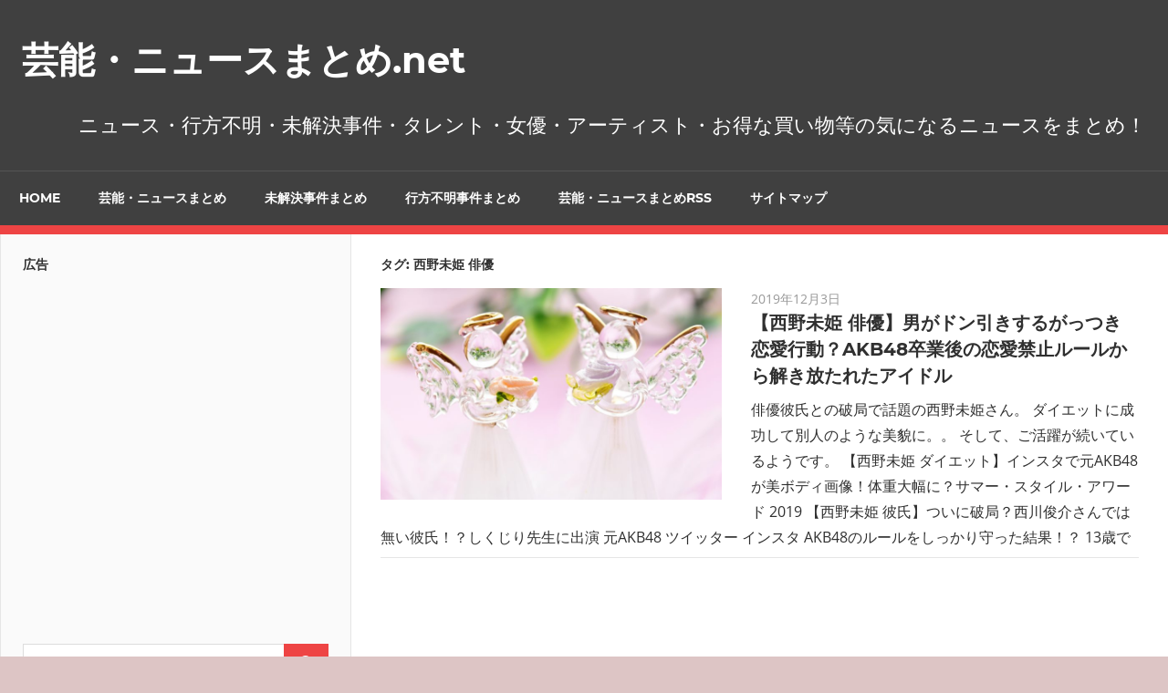

--- FILE ---
content_type: text/html; charset=UTF-8
request_url: https://xn--o9j0bk5t7cqhlgu766d5id.net/tag/%E8%A5%BF%E9%87%8E%E6%9C%AA%E5%A7%AB-%E4%BF%B3%E5%84%AA/
body_size: 13424
content:
<!DOCTYPE html>
<html lang="ja">

<head>
<meta charset="UTF-8">
<meta name="viewport" content="width=device-width, initial-scale=1">
<link rel="profile" href="https://gmpg.org/xfn/11">
<link rel="pingback" href="https://xn--o9j0bk5t7cqhlgu766d5id.net/xmlrpc.php">

<title>西野未姫 俳優 &#8211; 芸能・ニュースまとめ.net</title>
<meta name='robots' content='max-image-preview:large' />
<link rel="amphtml" href="https://xn--o9j0bk5t7cqhlgu766d5id.net/tag/%E8%A5%BF%E9%87%8E%E6%9C%AA%E5%A7%AB-%E4%BF%B3%E5%84%AA/amp/" /><meta name="generator" content="AMP for WP 1.0.77.54.1"/><link rel="alternate" type="application/rss+xml" title="芸能・ニュースまとめ.net &raquo; フィード" href="https://xn--o9j0bk5t7cqhlgu766d5id.net/feed/" />
<link rel="alternate" type="application/rss+xml" title="芸能・ニュースまとめ.net &raquo; コメントフィード" href="https://xn--o9j0bk5t7cqhlgu766d5id.net/comments/feed/" />
<link rel="alternate" type="application/rss+xml" title="芸能・ニュースまとめ.net &raquo; 西野未姫 俳優 タグのフィード" href="https://xn--o9j0bk5t7cqhlgu766d5id.net/tag/%e8%a5%bf%e9%87%8e%e6%9c%aa%e5%a7%ab-%e4%bf%b3%e5%84%aa/feed/" />
<script type="text/javascript">
window._wpemojiSettings = {"baseUrl":"https:\/\/s.w.org\/images\/core\/emoji\/14.0.0\/72x72\/","ext":".png","svgUrl":"https:\/\/s.w.org\/images\/core\/emoji\/14.0.0\/svg\/","svgExt":".svg","source":{"concatemoji":"https:\/\/xn--o9j0bk5t7cqhlgu766d5id.net\/wp-includes\/js\/wp-emoji-release.min.js?ver=6.1.9"}};
/*! This file is auto-generated */
!function(e,a,t){var n,r,o,i=a.createElement("canvas"),p=i.getContext&&i.getContext("2d");function s(e,t){var a=String.fromCharCode,e=(p.clearRect(0,0,i.width,i.height),p.fillText(a.apply(this,e),0,0),i.toDataURL());return p.clearRect(0,0,i.width,i.height),p.fillText(a.apply(this,t),0,0),e===i.toDataURL()}function c(e){var t=a.createElement("script");t.src=e,t.defer=t.type="text/javascript",a.getElementsByTagName("head")[0].appendChild(t)}for(o=Array("flag","emoji"),t.supports={everything:!0,everythingExceptFlag:!0},r=0;r<o.length;r++)t.supports[o[r]]=function(e){if(p&&p.fillText)switch(p.textBaseline="top",p.font="600 32px Arial",e){case"flag":return s([127987,65039,8205,9895,65039],[127987,65039,8203,9895,65039])?!1:!s([55356,56826,55356,56819],[55356,56826,8203,55356,56819])&&!s([55356,57332,56128,56423,56128,56418,56128,56421,56128,56430,56128,56423,56128,56447],[55356,57332,8203,56128,56423,8203,56128,56418,8203,56128,56421,8203,56128,56430,8203,56128,56423,8203,56128,56447]);case"emoji":return!s([129777,127995,8205,129778,127999],[129777,127995,8203,129778,127999])}return!1}(o[r]),t.supports.everything=t.supports.everything&&t.supports[o[r]],"flag"!==o[r]&&(t.supports.everythingExceptFlag=t.supports.everythingExceptFlag&&t.supports[o[r]]);t.supports.everythingExceptFlag=t.supports.everythingExceptFlag&&!t.supports.flag,t.DOMReady=!1,t.readyCallback=function(){t.DOMReady=!0},t.supports.everything||(n=function(){t.readyCallback()},a.addEventListener?(a.addEventListener("DOMContentLoaded",n,!1),e.addEventListener("load",n,!1)):(e.attachEvent("onload",n),a.attachEvent("onreadystatechange",function(){"complete"===a.readyState&&t.readyCallback()})),(e=t.source||{}).concatemoji?c(e.concatemoji):e.wpemoji&&e.twemoji&&(c(e.twemoji),c(e.wpemoji)))}(window,document,window._wpemojiSettings);
</script>
<style type="text/css">
img.wp-smiley,
img.emoji {
	display: inline !important;
	border: none !important;
	box-shadow: none !important;
	height: 1em !important;
	width: 1em !important;
	margin: 0 0.07em !important;
	vertical-align: -0.1em !important;
	background: none !important;
	padding: 0 !important;
}
</style>
	<link rel='stylesheet' id='admiral-custom-fonts-css' href='https://xn--o9j0bk5t7cqhlgu766d5id.net/wp-content/themes/admiral/assets/css/custom-fonts.css?ver=20180413' type='text/css' media='all' />
<link rel='stylesheet' id='wp-block-library-css' href='https://xn--o9j0bk5t7cqhlgu766d5id.net/wp-includes/css/dist/block-library/style.min.css?ver=6.1.9' type='text/css' media='all' />
<link rel='stylesheet' id='classic-theme-styles-css' href='https://xn--o9j0bk5t7cqhlgu766d5id.net/wp-includes/css/classic-themes.min.css?ver=1' type='text/css' media='all' />
<style id='global-styles-inline-css' type='text/css'>
body{--wp--preset--color--black: #303030;--wp--preset--color--cyan-bluish-gray: #abb8c3;--wp--preset--color--white: #ffffff;--wp--preset--color--pale-pink: #f78da7;--wp--preset--color--vivid-red: #cf2e2e;--wp--preset--color--luminous-vivid-orange: #ff6900;--wp--preset--color--luminous-vivid-amber: #fcb900;--wp--preset--color--light-green-cyan: #7bdcb5;--wp--preset--color--vivid-green-cyan: #00d084;--wp--preset--color--pale-cyan-blue: #8ed1fc;--wp--preset--color--vivid-cyan-blue: #0693e3;--wp--preset--color--vivid-purple: #9b51e0;--wp--preset--color--primary: #ee4444;--wp--preset--color--light-gray: #f0f0f0;--wp--preset--color--dark-gray: #777777;--wp--preset--gradient--vivid-cyan-blue-to-vivid-purple: linear-gradient(135deg,rgba(6,147,227,1) 0%,rgb(155,81,224) 100%);--wp--preset--gradient--light-green-cyan-to-vivid-green-cyan: linear-gradient(135deg,rgb(122,220,180) 0%,rgb(0,208,130) 100%);--wp--preset--gradient--luminous-vivid-amber-to-luminous-vivid-orange: linear-gradient(135deg,rgba(252,185,0,1) 0%,rgba(255,105,0,1) 100%);--wp--preset--gradient--luminous-vivid-orange-to-vivid-red: linear-gradient(135deg,rgba(255,105,0,1) 0%,rgb(207,46,46) 100%);--wp--preset--gradient--very-light-gray-to-cyan-bluish-gray: linear-gradient(135deg,rgb(238,238,238) 0%,rgb(169,184,195) 100%);--wp--preset--gradient--cool-to-warm-spectrum: linear-gradient(135deg,rgb(74,234,220) 0%,rgb(151,120,209) 20%,rgb(207,42,186) 40%,rgb(238,44,130) 60%,rgb(251,105,98) 80%,rgb(254,248,76) 100%);--wp--preset--gradient--blush-light-purple: linear-gradient(135deg,rgb(255,206,236) 0%,rgb(152,150,240) 100%);--wp--preset--gradient--blush-bordeaux: linear-gradient(135deg,rgb(254,205,165) 0%,rgb(254,45,45) 50%,rgb(107,0,62) 100%);--wp--preset--gradient--luminous-dusk: linear-gradient(135deg,rgb(255,203,112) 0%,rgb(199,81,192) 50%,rgb(65,88,208) 100%);--wp--preset--gradient--pale-ocean: linear-gradient(135deg,rgb(255,245,203) 0%,rgb(182,227,212) 50%,rgb(51,167,181) 100%);--wp--preset--gradient--electric-grass: linear-gradient(135deg,rgb(202,248,128) 0%,rgb(113,206,126) 100%);--wp--preset--gradient--midnight: linear-gradient(135deg,rgb(2,3,129) 0%,rgb(40,116,252) 100%);--wp--preset--duotone--dark-grayscale: url('#wp-duotone-dark-grayscale');--wp--preset--duotone--grayscale: url('#wp-duotone-grayscale');--wp--preset--duotone--purple-yellow: url('#wp-duotone-purple-yellow');--wp--preset--duotone--blue-red: url('#wp-duotone-blue-red');--wp--preset--duotone--midnight: url('#wp-duotone-midnight');--wp--preset--duotone--magenta-yellow: url('#wp-duotone-magenta-yellow');--wp--preset--duotone--purple-green: url('#wp-duotone-purple-green');--wp--preset--duotone--blue-orange: url('#wp-duotone-blue-orange');--wp--preset--font-size--small: 13px;--wp--preset--font-size--medium: 20px;--wp--preset--font-size--large: 36px;--wp--preset--font-size--x-large: 42px;--wp--preset--spacing--20: 0.44rem;--wp--preset--spacing--30: 0.67rem;--wp--preset--spacing--40: 1rem;--wp--preset--spacing--50: 1.5rem;--wp--preset--spacing--60: 2.25rem;--wp--preset--spacing--70: 3.38rem;--wp--preset--spacing--80: 5.06rem;}:where(.is-layout-flex){gap: 0.5em;}body .is-layout-flow > .alignleft{float: left;margin-inline-start: 0;margin-inline-end: 2em;}body .is-layout-flow > .alignright{float: right;margin-inline-start: 2em;margin-inline-end: 0;}body .is-layout-flow > .aligncenter{margin-left: auto !important;margin-right: auto !important;}body .is-layout-constrained > .alignleft{float: left;margin-inline-start: 0;margin-inline-end: 2em;}body .is-layout-constrained > .alignright{float: right;margin-inline-start: 2em;margin-inline-end: 0;}body .is-layout-constrained > .aligncenter{margin-left: auto !important;margin-right: auto !important;}body .is-layout-constrained > :where(:not(.alignleft):not(.alignright):not(.alignfull)){max-width: var(--wp--style--global--content-size);margin-left: auto !important;margin-right: auto !important;}body .is-layout-constrained > .alignwide{max-width: var(--wp--style--global--wide-size);}body .is-layout-flex{display: flex;}body .is-layout-flex{flex-wrap: wrap;align-items: center;}body .is-layout-flex > *{margin: 0;}:where(.wp-block-columns.is-layout-flex){gap: 2em;}.has-black-color{color: var(--wp--preset--color--black) !important;}.has-cyan-bluish-gray-color{color: var(--wp--preset--color--cyan-bluish-gray) !important;}.has-white-color{color: var(--wp--preset--color--white) !important;}.has-pale-pink-color{color: var(--wp--preset--color--pale-pink) !important;}.has-vivid-red-color{color: var(--wp--preset--color--vivid-red) !important;}.has-luminous-vivid-orange-color{color: var(--wp--preset--color--luminous-vivid-orange) !important;}.has-luminous-vivid-amber-color{color: var(--wp--preset--color--luminous-vivid-amber) !important;}.has-light-green-cyan-color{color: var(--wp--preset--color--light-green-cyan) !important;}.has-vivid-green-cyan-color{color: var(--wp--preset--color--vivid-green-cyan) !important;}.has-pale-cyan-blue-color{color: var(--wp--preset--color--pale-cyan-blue) !important;}.has-vivid-cyan-blue-color{color: var(--wp--preset--color--vivid-cyan-blue) !important;}.has-vivid-purple-color{color: var(--wp--preset--color--vivid-purple) !important;}.has-black-background-color{background-color: var(--wp--preset--color--black) !important;}.has-cyan-bluish-gray-background-color{background-color: var(--wp--preset--color--cyan-bluish-gray) !important;}.has-white-background-color{background-color: var(--wp--preset--color--white) !important;}.has-pale-pink-background-color{background-color: var(--wp--preset--color--pale-pink) !important;}.has-vivid-red-background-color{background-color: var(--wp--preset--color--vivid-red) !important;}.has-luminous-vivid-orange-background-color{background-color: var(--wp--preset--color--luminous-vivid-orange) !important;}.has-luminous-vivid-amber-background-color{background-color: var(--wp--preset--color--luminous-vivid-amber) !important;}.has-light-green-cyan-background-color{background-color: var(--wp--preset--color--light-green-cyan) !important;}.has-vivid-green-cyan-background-color{background-color: var(--wp--preset--color--vivid-green-cyan) !important;}.has-pale-cyan-blue-background-color{background-color: var(--wp--preset--color--pale-cyan-blue) !important;}.has-vivid-cyan-blue-background-color{background-color: var(--wp--preset--color--vivid-cyan-blue) !important;}.has-vivid-purple-background-color{background-color: var(--wp--preset--color--vivid-purple) !important;}.has-black-border-color{border-color: var(--wp--preset--color--black) !important;}.has-cyan-bluish-gray-border-color{border-color: var(--wp--preset--color--cyan-bluish-gray) !important;}.has-white-border-color{border-color: var(--wp--preset--color--white) !important;}.has-pale-pink-border-color{border-color: var(--wp--preset--color--pale-pink) !important;}.has-vivid-red-border-color{border-color: var(--wp--preset--color--vivid-red) !important;}.has-luminous-vivid-orange-border-color{border-color: var(--wp--preset--color--luminous-vivid-orange) !important;}.has-luminous-vivid-amber-border-color{border-color: var(--wp--preset--color--luminous-vivid-amber) !important;}.has-light-green-cyan-border-color{border-color: var(--wp--preset--color--light-green-cyan) !important;}.has-vivid-green-cyan-border-color{border-color: var(--wp--preset--color--vivid-green-cyan) !important;}.has-pale-cyan-blue-border-color{border-color: var(--wp--preset--color--pale-cyan-blue) !important;}.has-vivid-cyan-blue-border-color{border-color: var(--wp--preset--color--vivid-cyan-blue) !important;}.has-vivid-purple-border-color{border-color: var(--wp--preset--color--vivid-purple) !important;}.has-vivid-cyan-blue-to-vivid-purple-gradient-background{background: var(--wp--preset--gradient--vivid-cyan-blue-to-vivid-purple) !important;}.has-light-green-cyan-to-vivid-green-cyan-gradient-background{background: var(--wp--preset--gradient--light-green-cyan-to-vivid-green-cyan) !important;}.has-luminous-vivid-amber-to-luminous-vivid-orange-gradient-background{background: var(--wp--preset--gradient--luminous-vivid-amber-to-luminous-vivid-orange) !important;}.has-luminous-vivid-orange-to-vivid-red-gradient-background{background: var(--wp--preset--gradient--luminous-vivid-orange-to-vivid-red) !important;}.has-very-light-gray-to-cyan-bluish-gray-gradient-background{background: var(--wp--preset--gradient--very-light-gray-to-cyan-bluish-gray) !important;}.has-cool-to-warm-spectrum-gradient-background{background: var(--wp--preset--gradient--cool-to-warm-spectrum) !important;}.has-blush-light-purple-gradient-background{background: var(--wp--preset--gradient--blush-light-purple) !important;}.has-blush-bordeaux-gradient-background{background: var(--wp--preset--gradient--blush-bordeaux) !important;}.has-luminous-dusk-gradient-background{background: var(--wp--preset--gradient--luminous-dusk) !important;}.has-pale-ocean-gradient-background{background: var(--wp--preset--gradient--pale-ocean) !important;}.has-electric-grass-gradient-background{background: var(--wp--preset--gradient--electric-grass) !important;}.has-midnight-gradient-background{background: var(--wp--preset--gradient--midnight) !important;}.has-small-font-size{font-size: var(--wp--preset--font-size--small) !important;}.has-medium-font-size{font-size: var(--wp--preset--font-size--medium) !important;}.has-large-font-size{font-size: var(--wp--preset--font-size--large) !important;}.has-x-large-font-size{font-size: var(--wp--preset--font-size--x-large) !important;}
.wp-block-navigation a:where(:not(.wp-element-button)){color: inherit;}
:where(.wp-block-columns.is-layout-flex){gap: 2em;}
.wp-block-pullquote{font-size: 1.5em;line-height: 1.6;}
</style>
<link rel='stylesheet' id='wp-show-posts-css' href='https://xn--o9j0bk5t7cqhlgu766d5id.net/wp-content/plugins/wp-show-posts/css/wp-show-posts-min.css?ver=1.1.3' type='text/css' media='all' />
<link rel='stylesheet' id='ez-toc-css' href='https://xn--o9j0bk5t7cqhlgu766d5id.net/wp-content/plugins/easy-table-of-contents/assets/css/screen.min.css?ver=6.1.9' type='text/css' media='all' />
<style id='ez-toc-inline-css' type='text/css'>
div#ez-toc-container p.ez-toc-title {font-size: 120%;}div#ez-toc-container p.ez-toc-title {font-weight: 500;}div#ez-toc-container ul li {font-size: 95%;}div#ez-toc-container nav ul ul li ul li {font-size: %!important;}
</style>
<link rel='stylesheet' id='admiral-stylesheet-css' href='https://xn--o9j0bk5t7cqhlgu766d5id.net/wp-content/themes/admiral/style.css?ver=1.6.9' type='text/css' media='all' />
<link rel='stylesheet' id='genericons-css' href='https://xn--o9j0bk5t7cqhlgu766d5id.net/wp-content/themes/admiral/assets/genericons/genericons.css?ver=3.4.1' type='text/css' media='all' />
<link rel='stylesheet' id='admiral-slider-css' href='https://xn--o9j0bk5t7cqhlgu766d5id.net/wp-content/themes/admiral/assets/css/flexslider.css?ver=20170421' type='text/css' media='all' />
<link rel='stylesheet' id='__EPYT__style-css' href='https://xn--o9j0bk5t7cqhlgu766d5id.net/wp-content/plugins/youtube-embed-plus/styles/ytprefs.min.css?ver=14.0.1.3' type='text/css' media='all' />
<style id='__EPYT__style-inline-css' type='text/css'>

                .epyt-gallery-thumb {
                        width: 33.333%;
                }
                
</style>
<!--[if lt IE 9]>
<script type='text/javascript' src='https://xn--o9j0bk5t7cqhlgu766d5id.net/wp-content/themes/admiral/assets/js/html5shiv.min.js?ver=3.7.3' id='html5shiv-js'></script>
<![endif]-->
<script type='text/javascript' src='https://xn--o9j0bk5t7cqhlgu766d5id.net/wp-includes/js/jquery/jquery.min.js?ver=3.6.1' id='jquery-core-js'></script>
<script type='text/javascript' src='https://xn--o9j0bk5t7cqhlgu766d5id.net/wp-includes/js/jquery/jquery-migrate.min.js?ver=3.3.2' id='jquery-migrate-js'></script>
<script type='text/javascript' id='admiral-jquery-navigation-js-extra'>
/* <![CDATA[ */
var admiral_menu_title = {"text":"\u30ca\u30d3\u30b2\u30fc\u30b7\u30e7\u30f3"};
/* ]]> */
</script>
<script type='text/javascript' src='https://xn--o9j0bk5t7cqhlgu766d5id.net/wp-content/themes/admiral/assets/js/navigation.js?ver=20210324' id='admiral-jquery-navigation-js'></script>
<script type='text/javascript' src='https://xn--o9j0bk5t7cqhlgu766d5id.net/wp-content/themes/admiral/assets/js/jquery.flexslider-min.js?ver=2.6.0' id='jquery-flexslider-js'></script>
<script type='text/javascript' id='admiral-slider-js-extra'>
/* <![CDATA[ */
var admiral_slider_params = {"animation":"fade","speed":"7000"};
/* ]]> */
</script>
<script type='text/javascript' src='https://xn--o9j0bk5t7cqhlgu766d5id.net/wp-content/themes/admiral/assets/js/slider.js?ver=20170421' id='admiral-slider-js'></script>
<script type='text/javascript' id='__ytprefs__-js-extra'>
/* <![CDATA[ */
var _EPYT_ = {"ajaxurl":"https:\/\/xn--o9j0bk5t7cqhlgu766d5id.net\/wp-admin\/admin-ajax.php","security":"0fe987f85f","gallery_scrolloffset":"20","eppathtoscripts":"https:\/\/xn--o9j0bk5t7cqhlgu766d5id.net\/wp-content\/plugins\/youtube-embed-plus\/scripts\/","eppath":"https:\/\/xn--o9j0bk5t7cqhlgu766d5id.net\/wp-content\/plugins\/youtube-embed-plus\/","epresponsiveselector":"[\"iframe.__youtube_prefs_widget__\"]","epdovol":"1","version":"14.0.1.3","evselector":"iframe.__youtube_prefs__[src], iframe[src*=\"youtube.com\/embed\/\"], iframe[src*=\"youtube-nocookie.com\/embed\/\"]","ajax_compat":"","ytapi_load":"light","pause_others":"","stopMobileBuffer":"1","vi_active":"","vi_js_posttypes":[]};
/* ]]> */
</script>
<script type='text/javascript' src='https://xn--o9j0bk5t7cqhlgu766d5id.net/wp-content/plugins/youtube-embed-plus/scripts/ytprefs.min.js?ver=14.0.1.3' id='__ytprefs__-js'></script>
<link rel="https://api.w.org/" href="https://xn--o9j0bk5t7cqhlgu766d5id.net/wp-json/" /><link rel="alternate" type="application/json" href="https://xn--o9j0bk5t7cqhlgu766d5id.net/wp-json/wp/v2/tags/634" /><link rel="EditURI" type="application/rsd+xml" title="RSD" href="https://xn--o9j0bk5t7cqhlgu766d5id.net/xmlrpc.php?rsd" />
<link rel="wlwmanifest" type="application/wlwmanifest+xml" href="https://xn--o9j0bk5t7cqhlgu766d5id.net/wp-includes/wlwmanifest.xml" />
<script type="text/javascript">
<!--
/******************************************************************************
***   COPY PROTECTED BY http://chetangole.com/blog/wp-copyprotect/   version 3.1.0 ****
******************************************************************************/
function clickIE4(){
if (event.button==2){
return false;
}
}
function clickNS4(e){
if (document.layers||document.getElementById&&!document.all){
if (e.which==2||e.which==3){
return false;
}
}
}

if (document.layers){
document.captureEvents(Event.MOUSEDOWN);
document.onmousedown=clickNS4;
}
else if (document.all&&!document.getElementById){
document.onmousedown=clickIE4;
}

document.oncontextmenu=new Function("return false")
// --> 
</script>

<script type="text/javascript">
/******************************************************************************
***   COPY PROTECTED BY http://chetangole.com/blog/wp-copyprotect/   version 3.1.0 ****
******************************************************************************/
function disableSelection(target){
if (typeof target.onselectstart!="undefined") //For IE 
	target.onselectstart=function(){return false}
else if (typeof target.style.MozUserSelect!="undefined") //For Firefox
	target.style.MozUserSelect="none"
else //All other route (For Opera)
	target.onmousedown=function(){return false}
target.style.cursor = "default"
}
</script>
<!-- Global site tag (gtag.js) - Google Analytics -->
<script async src="https://www.googletagmanager.com/gtag/js?id=UA-112242189-2"></script>
<script>
  window.dataLayer = window.dataLayer || [];
  function gtag(){dataLayer.push(arguments);}
  gtag('js', new Date());

  gtag('config', 'UA-112242189-2');
</script><style>.ez-toc-container-direction {direction: ltr;}.ez-toc-counter ul {direction: ltr;counter-reset: item;}.ez-toc-counter nav ul li a::before {content: counter(item, numeric) ". ";margin-right: .2em; counter-increment: item;flex-grow: 0;flex-shrink: 0;float: left;	}.ez-toc-widget-direction {direction: ltr;}.ez-toc-widget-container ul {direction: ltr;counter-reset: item;}.ez-toc-widget-container nav ul li a::before {content: counter(item, numeric) ". ";margin-right: .2em; counter-increment: item;flex-grow: 0;flex-shrink: 0;float: left;	}</style><style type="text/css" id="custom-background-css">
body.custom-background { background-color: #ddc5c5; background-image: url("https://xn--o9j0bk5t7cqhlgu766d5id.net/wp-content/uploads/2019/06/3e0709976484944b1f6ef0c8ce679490_m.jpg"); background-position: left center; background-size: cover; background-repeat: no-repeat; background-attachment: fixed; }
</style>
	<link rel="icon" href="https://xn--o9j0bk5t7cqhlgu766d5id.net/wp-content/uploads/2019/06/cropped-3e0709976484944b1f6ef0c8ce679490_m-3-32x32.jpg" sizes="32x32" />
<link rel="icon" href="https://xn--o9j0bk5t7cqhlgu766d5id.net/wp-content/uploads/2019/06/cropped-3e0709976484944b1f6ef0c8ce679490_m-3-192x192.jpg" sizes="192x192" />
<link rel="apple-touch-icon" href="https://xn--o9j0bk5t7cqhlgu766d5id.net/wp-content/uploads/2019/06/cropped-3e0709976484944b1f6ef0c8ce679490_m-3-180x180.jpg" />
<meta name="msapplication-TileImage" content="https://xn--o9j0bk5t7cqhlgu766d5id.net/wp-content/uploads/2019/06/cropped-3e0709976484944b1f6ef0c8ce679490_m-3-270x270.jpg" />
		<style type="text/css" id="wp-custom-css">
			div.breadcrumbs {
	font-size: 13px;
  max-width: 1000px;
  margin:20px auto;
}		</style>
		</head>

<body data-rsssl=1 class="archive tag tag-634 custom-background wp-embed-responsive post-layout-one-column author-hidden">
<svg xmlns="http://www.w3.org/2000/svg" viewBox="0 0 0 0" width="0" height="0" focusable="false" role="none" style="visibility: hidden; position: absolute; left: -9999px; overflow: hidden;" ><defs><filter id="wp-duotone-dark-grayscale"><feColorMatrix color-interpolation-filters="sRGB" type="matrix" values=" .299 .587 .114 0 0 .299 .587 .114 0 0 .299 .587 .114 0 0 .299 .587 .114 0 0 " /><feComponentTransfer color-interpolation-filters="sRGB" ><feFuncR type="table" tableValues="0 0.49803921568627" /><feFuncG type="table" tableValues="0 0.49803921568627" /><feFuncB type="table" tableValues="0 0.49803921568627" /><feFuncA type="table" tableValues="1 1" /></feComponentTransfer><feComposite in2="SourceGraphic" operator="in" /></filter></defs></svg><svg xmlns="http://www.w3.org/2000/svg" viewBox="0 0 0 0" width="0" height="0" focusable="false" role="none" style="visibility: hidden; position: absolute; left: -9999px; overflow: hidden;" ><defs><filter id="wp-duotone-grayscale"><feColorMatrix color-interpolation-filters="sRGB" type="matrix" values=" .299 .587 .114 0 0 .299 .587 .114 0 0 .299 .587 .114 0 0 .299 .587 .114 0 0 " /><feComponentTransfer color-interpolation-filters="sRGB" ><feFuncR type="table" tableValues="0 1" /><feFuncG type="table" tableValues="0 1" /><feFuncB type="table" tableValues="0 1" /><feFuncA type="table" tableValues="1 1" /></feComponentTransfer><feComposite in2="SourceGraphic" operator="in" /></filter></defs></svg><svg xmlns="http://www.w3.org/2000/svg" viewBox="0 0 0 0" width="0" height="0" focusable="false" role="none" style="visibility: hidden; position: absolute; left: -9999px; overflow: hidden;" ><defs><filter id="wp-duotone-purple-yellow"><feColorMatrix color-interpolation-filters="sRGB" type="matrix" values=" .299 .587 .114 0 0 .299 .587 .114 0 0 .299 .587 .114 0 0 .299 .587 .114 0 0 " /><feComponentTransfer color-interpolation-filters="sRGB" ><feFuncR type="table" tableValues="0.54901960784314 0.98823529411765" /><feFuncG type="table" tableValues="0 1" /><feFuncB type="table" tableValues="0.71764705882353 0.25490196078431" /><feFuncA type="table" tableValues="1 1" /></feComponentTransfer><feComposite in2="SourceGraphic" operator="in" /></filter></defs></svg><svg xmlns="http://www.w3.org/2000/svg" viewBox="0 0 0 0" width="0" height="0" focusable="false" role="none" style="visibility: hidden; position: absolute; left: -9999px; overflow: hidden;" ><defs><filter id="wp-duotone-blue-red"><feColorMatrix color-interpolation-filters="sRGB" type="matrix" values=" .299 .587 .114 0 0 .299 .587 .114 0 0 .299 .587 .114 0 0 .299 .587 .114 0 0 " /><feComponentTransfer color-interpolation-filters="sRGB" ><feFuncR type="table" tableValues="0 1" /><feFuncG type="table" tableValues="0 0.27843137254902" /><feFuncB type="table" tableValues="0.5921568627451 0.27843137254902" /><feFuncA type="table" tableValues="1 1" /></feComponentTransfer><feComposite in2="SourceGraphic" operator="in" /></filter></defs></svg><svg xmlns="http://www.w3.org/2000/svg" viewBox="0 0 0 0" width="0" height="0" focusable="false" role="none" style="visibility: hidden; position: absolute; left: -9999px; overflow: hidden;" ><defs><filter id="wp-duotone-midnight"><feColorMatrix color-interpolation-filters="sRGB" type="matrix" values=" .299 .587 .114 0 0 .299 .587 .114 0 0 .299 .587 .114 0 0 .299 .587 .114 0 0 " /><feComponentTransfer color-interpolation-filters="sRGB" ><feFuncR type="table" tableValues="0 0" /><feFuncG type="table" tableValues="0 0.64705882352941" /><feFuncB type="table" tableValues="0 1" /><feFuncA type="table" tableValues="1 1" /></feComponentTransfer><feComposite in2="SourceGraphic" operator="in" /></filter></defs></svg><svg xmlns="http://www.w3.org/2000/svg" viewBox="0 0 0 0" width="0" height="0" focusable="false" role="none" style="visibility: hidden; position: absolute; left: -9999px; overflow: hidden;" ><defs><filter id="wp-duotone-magenta-yellow"><feColorMatrix color-interpolation-filters="sRGB" type="matrix" values=" .299 .587 .114 0 0 .299 .587 .114 0 0 .299 .587 .114 0 0 .299 .587 .114 0 0 " /><feComponentTransfer color-interpolation-filters="sRGB" ><feFuncR type="table" tableValues="0.78039215686275 1" /><feFuncG type="table" tableValues="0 0.94901960784314" /><feFuncB type="table" tableValues="0.35294117647059 0.47058823529412" /><feFuncA type="table" tableValues="1 1" /></feComponentTransfer><feComposite in2="SourceGraphic" operator="in" /></filter></defs></svg><svg xmlns="http://www.w3.org/2000/svg" viewBox="0 0 0 0" width="0" height="0" focusable="false" role="none" style="visibility: hidden; position: absolute; left: -9999px; overflow: hidden;" ><defs><filter id="wp-duotone-purple-green"><feColorMatrix color-interpolation-filters="sRGB" type="matrix" values=" .299 .587 .114 0 0 .299 .587 .114 0 0 .299 .587 .114 0 0 .299 .587 .114 0 0 " /><feComponentTransfer color-interpolation-filters="sRGB" ><feFuncR type="table" tableValues="0.65098039215686 0.40392156862745" /><feFuncG type="table" tableValues="0 1" /><feFuncB type="table" tableValues="0.44705882352941 0.4" /><feFuncA type="table" tableValues="1 1" /></feComponentTransfer><feComposite in2="SourceGraphic" operator="in" /></filter></defs></svg><svg xmlns="http://www.w3.org/2000/svg" viewBox="0 0 0 0" width="0" height="0" focusable="false" role="none" style="visibility: hidden; position: absolute; left: -9999px; overflow: hidden;" ><defs><filter id="wp-duotone-blue-orange"><feColorMatrix color-interpolation-filters="sRGB" type="matrix" values=" .299 .587 .114 0 0 .299 .587 .114 0 0 .299 .587 .114 0 0 .299 .587 .114 0 0 " /><feComponentTransfer color-interpolation-filters="sRGB" ><feFuncR type="table" tableValues="0.098039215686275 1" /><feFuncG type="table" tableValues="0 0.66274509803922" /><feFuncB type="table" tableValues="0.84705882352941 0.41960784313725" /><feFuncA type="table" tableValues="1 1" /></feComponentTransfer><feComposite in2="SourceGraphic" operator="in" /></filter></defs></svg>
	<div id="page" class="hfeed site">

		<a class="skip-link screen-reader-text" href="#content">コンテンツへスキップ</a>

		<header id="masthead" class="site-header clearfix" role="banner">

			
			<div class="header-main container clearfix">

				<div id="logo" class="site-branding clearfix">

										
			<p class="site-title"><a href="https://xn--o9j0bk5t7cqhlgu766d5id.net/" rel="home">芸能・ニュースまとめ.net</a></p>

		
				</div><!-- .site-branding -->

				
			<p class="site-description">ニュース・行方不明・未解決事件・タレント・女優・アーティスト・お得な買い物等の気になるニュースをまとめ！</p>

		
				
			</div><!-- .header-main -->

			<div class="main-navigation-wrap">

				
	<div id="main-navigation-container" class="main-navigation-container container clearfix">

		
		<nav id="main-navigation" class="primary-navigation navigation clearfix" role="navigation">

			<div class="main-navigation-menu-wrap">
				<ul id="menu-h_menu" class="main-navigation-menu"><li id="menu-item-1037" class="menu-item menu-item-type-custom menu-item-object-custom menu-item-home menu-item-1037"><a href="https://xn--o9j0bk5t7cqhlgu766d5id.net/">HOME</a></li>
<li id="menu-item-1038" class="menu-item menu-item-type-post_type menu-item-object-page menu-item-1038"><a href="https://xn--o9j0bk5t7cqhlgu766d5id.net/geinou_news/">芸能・ニュースまとめ</a></li>
<li id="menu-item-1040" class="menu-item menu-item-type-post_type menu-item-object-page menu-item-1040"><a href="https://xn--o9j0bk5t7cqhlgu766d5id.net/mikaiketsu_jiken/">未解決事件まとめ</a></li>
<li id="menu-item-1039" class="menu-item menu-item-type-post_type menu-item-object-page menu-item-1039"><a href="https://xn--o9j0bk5t7cqhlgu766d5id.net/yukue_humei_jiken/">行方不明事件まとめ</a></li>
<li id="menu-item-1644" class="menu-item menu-item-type-post_type menu-item-object-page menu-item-1644"><a href="https://xn--o9j0bk5t7cqhlgu766d5id.net/geinou_news_rss/">芸能・ニュースまとめRSS</a></li>
<li id="menu-item-1209" class="menu-item menu-item-type-post_type menu-item-object-page menu-item-1209"><a href="https://xn--o9j0bk5t7cqhlgu766d5id.net/sitemap/">サイトマップ</a></li>
</ul>			</div>

		</nav><!-- #main-navigation -->

	</div>

			</div>

		</header><!-- #masthead -->

		<div id="content" class="site-content container clearfix">

	<section id="primary" class="content-archive content-area">
		<main id="main" class="site-main" role="main">

		
			<header class="page-header">

				<h1 class="archive-title">タグ: <span>西野未姫 俳優</span></h1>
			</header><!-- .page-header -->

			
			<div id="post-wrapper" class="post-wrapper clearfix">

				
<div class="post-column clearfix">

	<article id="post-1151" class="post-1151 post type-post status-publish format-standard has-post-thumbnail hentry category-tv category-10 category-8 category-172 tag-akb48 tag-117 tag-635 tag-489 tag-634">

		
			<a href="https://xn--o9j0bk5t7cqhlgu766d5id.net/2019/12/03/nishinomiki_sikujiri/" rel="bookmark">
				<img width="820" height="510" src="https://xn--o9j0bk5t7cqhlgu766d5id.net/wp-content/uploads/2019/12/ce9330b16b88186196167a4df73c320b_m-820x510.jpg" class="attachment-post-thumbnail size-post-thumbnail wp-post-image" alt="" decoding="async" />			</a>

		
		<header class="entry-header">

			<div class="entry-meta"><span class="meta-date"><a href="https://xn--o9j0bk5t7cqhlgu766d5id.net/2019/12/03/nishinomiki_sikujiri/" title="3:33 PM" rel="bookmark"><time class="entry-date published updated" datetime="2019-12-03T15:33:13+09:00">2019年12月3日</time></a></span></div>
			<h2 class="entry-title"><a href="https://xn--o9j0bk5t7cqhlgu766d5id.net/2019/12/03/nishinomiki_sikujiri/" rel="bookmark">【西野未姫 俳優】男がドン引きするがっつき恋愛行動？AKB48卒業後の恋愛禁止ルールから解き放たれたアイドル</a></h2>
		</header><!-- .entry-header -->

		<div class="entry-content entry-excerpt clearfix">
			<p>俳優彼氏との破局で話題の西野未姫さん。 ダイエットに成功して別人のような美貌に。。 そして、ご活躍が続いているようです。 【西野未姫 ダイエット】インスタで元AKB48が美ボディ画像！体重大幅に？サマー・スタイル・アワード 2019 【西野未姫 彼氏】ついに破局？西川俊介さんでは無い彼氏！？しくじり先生に出演 元AKB48 ツイッター インスタ AKB48のルールをしっかり守った結果！？ 13歳で</p>
		</div><!-- .entry-content -->

	</article>

</div>

			</div>

			
		
		</main><!-- #main -->
	</section><!-- #primary -->

	
	<section id="secondary" class="main-sidebar widget-area clearfix" role="complementary">

		
		<aside id="text-2" class="widget widget_text clearfix"><div class="widget-header"><h3 class="widget-title">広告</h3></div>			<div class="textwidget"><p><script async src="https://pagead2.googlesyndication.com/pagead/js/adsbygoogle.js"></script><br />
<!-- 芸能ニュースまとめ --><br />
<ins class="adsbygoogle" style="display: block;" data-ad-client="ca-pub-9043325295752481" data-ad-slot="4431539141" data-ad-format="auto" data-full-width-responsive="true"></ins><br />
<script>
     (adsbygoogle = window.adsbygoogle || []).push({});
</script></p>
</div>
		</aside><aside id="search-2" class="widget widget_search clearfix">
<form role="search" method="get" class="search-form" action="https://xn--o9j0bk5t7cqhlgu766d5id.net/">
	<label>
		<span class="screen-reader-text">検索対象:</span>
		<input type="search" class="search-field"
			placeholder="検索 &hellip;"
			value="" name="s"
			title="検索対象:" />
	</label>
	<button type="submit" class="search-submit">
		<span class="genericon-search"></span>
		<span class="screen-reader-text">検索</span>
	</button>
</form>
</aside><aside id="pages-2" class="widget widget_pages clearfix"><div class="widget-header"><h3 class="widget-title">固定ページ</h3></div>
			<ul>
				<li class="page_item page-item-49557"><a href="https://xn--o9j0bk5t7cqhlgu766d5id.net/hirugano-yukuefumei/">ひるがの高原キャンプ場 事件</a></li>
<li class="page_item page-item-1206"><a href="https://xn--o9j0bk5t7cqhlgu766d5id.net/sitemap/">サイトマップ</a></li>
<li class="page_item page-item-52567"><a href="https://xn--o9j0bk5t7cqhlgu766d5id.net/takenokohori-jyojifumei/">タケノコ掘り女児失踪事件 犯人は？リュック男 イヌワシ 真相は？？</a></li>
<li class="page_item page-item-50409"><a href="https://xn--o9j0bk5t7cqhlgu766d5id.net/gojyouborimisaki/">五條堀美咲さん 真相は？目撃情報はないまま今どこに？</a></li>
<li class="page_item page-item-50569"><a href="https://xn--o9j0bk5t7cqhlgu766d5id.net/satotomohiro/">佐藤智広 生きてる？北海道旭川市 真相は？新宿二丁目で生きている？</a></li>
<li class="page_item page-item-49171"><a href="https://xn--o9j0bk5t7cqhlgu766d5id.net/%e5%b1%b1%e6%a2%a8%e5%a5%b3%e5%85%90%e8%a1%8c%e6%96%b9%e4%b8%8d%e6%98%8e%e6%9c%aa%e8%a7%a3%e6%b1%ba%e4%ba%8b%e4%bb%b6-%e4%ba%8b%e4%bb%b6%e8%a7%a3%e6%b1%ba%ef%bc%9f%e5%b0%8f%e5%80%89%e7%be%8e%e5%92%b2/">山梨女児行方不明未解決事件  事件解決？小倉美咲（おぐらみさき）ちゃんはどこに？あれから一年</a></li>
<li class="page_item page-item-49353"><a href="https://xn--o9j0bk5t7cqhlgu766d5id.net/hiji-syufu-sonogo/">未解決事件 大分県日出町主婦失踪事件 その後は？</a></li>
<li class="page_item page-item-1021 page_item_has_children"><a href="https://xn--o9j0bk5t7cqhlgu766d5id.net/mikaiketsu_jiken/">未解決事件まとめ</a>
<ul class='children'>
	<li class="page_item page-item-4570"><a href="https://xn--o9j0bk5t7cqhlgu766d5id.net/mikaiketsu_jiken/midorisou_jiken/">みどり荘事件 冤罪で逆転無罪 国内初のDNA鑑定が判決を覆した事例 未解決事件</a></li>
	<li class="page_item page-item-48178"><a href="https://xn--o9j0bk5t7cqhlgu766d5id.net/mikaiketsu_jiken/atsuma/">厚真猟銃事件（あつまりょうじゅうじけん）</a></li>
	<li class="page_item page-item-13164"><a href="https://xn--o9j0bk5t7cqhlgu766d5id.net/mikaiketsu_jiken/akumanouta/">悪魔の詩訳者殺人事件 翻訳した教授 筑波大学のエレベーターホールで起きた未解決事件</a></li>
	<li class="page_item page-item-6447"><a href="https://xn--o9j0bk5t7cqhlgu766d5id.net/mikaiketsu_jiken/aichi_toyoake/">愛知豊明母子4人殺人放火事件</a></li>
	<li class="page_item page-item-48165"><a href="https://xn--o9j0bk5t7cqhlgu766d5id.net/mikaiketsu_jiken/asahikawa/">旭川日通事件(あさひかわにっつうじけん)</a></li>
	<li class="page_item page-item-48170"><a href="https://xn--o9j0bk5t7cqhlgu766d5id.net/mikaiketsu_jiken/ashikaga/">足利事件（あしかがじけん）</a></li>
	<li class="page_item page-item-7525"><a href="https://xn--o9j0bk5t7cqhlgu766d5id.net/mikaiketsu_jiken/ao_get/">青ゲットの殺人事件 後の様々な都市伝説の素材となった未解決事件</a></li>
</ul>
</li>
<li class="page_item page-item-1035"><a href="https://xn--o9j0bk5t7cqhlgu766d5id.net/geinou_news/">芸能・ニュースまとめ</a></li>
<li class="page_item page-item-1641"><a href="https://xn--o9j0bk5t7cqhlgu766d5id.net/geinou_news_rss/">芸能・ニュースまとめRSS</a></li>
<li class="page_item page-item-50721"><a href="https://xn--o9j0bk5t7cqhlgu766d5id.net/ibaragi-ikkajiken/">茨城県境町一家４人事件 その後は？ 最新など進展は？？</a></li>
<li class="page_item page-item-1023"><a href="https://xn--o9j0bk5t7cqhlgu766d5id.net/yukue_humei_jiken/">行方不明事件まとめ</a></li>
			</ul>

			</aside><aside id="text-8" class="widget widget_text clearfix"><div class="widget-header"><h3 class="widget-title">リンク</h3></div>			<div class="textwidget"><p><a href="https://tensyoku-syusyoku.net/">転職就職ネット</a></p>
<p><a href="https://otona-no-daigaku.com/">https://otona-no-daigaku.com/</a></p>
<p><a href="https://www.dmm-fanza-mania.com/">https://www.dmm-fanza-mania.com/</a></p>
<p><a href="https://dmm-fanza-fan.com/">https://dmm-fanza-fan.com/</a><br />
<a href="https://wp646903.wpx.jp/">https://wp646903.wpx.jp/</a></p>
</div>
		</aside>
	</section><!-- #secondary -->

	<section id="tertiary" class="small-sidebar widget-area clearfix" role="complementary">

		<div class="widget-wrap"><aside id="text-7" class="widget widget_text clearfix">			<div class="textwidget"><p><script async src="https://pagead2.googlesyndication.com/pagead/js/adsbygoogle.js"></script><br />
<ins class="adsbygoogle"
     style="display:block"
     data-ad-format="autorelaxed"
     data-ad-client="ca-pub-9043325295752481"
     data-ad-slot="5219724205"></ins><br />
<script>
     (adsbygoogle = window.adsbygoogle || []).push({});
</script></p>
</div>
		</aside></div><div class="widget-wrap"><aside id="tag_cloud-2" class="widget widget_tag_cloud clearfix"><div class="widget-header"><h3 class="widget-title">タグ</h3></div><div class="tagcloud"><a href="https://xn--o9j0bk5t7cqhlgu766d5id.net/tag/akb48/" class="tag-cloud-link tag-link-444 tag-link-position-1" style="font-size: 13.727272727273pt;" aria-label="AKB48 (5個の項目)">AKB48</a>
<a href="https://xn--o9j0bk5t7cqhlgu766d5id.net/tag/exile/" class="tag-cloud-link tag-link-112 tag-link-position-2" style="font-size: 11.181818181818pt;" aria-label="EXILE (4個の項目)">EXILE</a>
<a href="https://xn--o9j0bk5t7cqhlgu766d5id.net/tag/k1/" class="tag-cloud-link tag-link-949 tag-link-position-3" style="font-size: 11.181818181818pt;" aria-label="K1 (4個の項目)">K1</a>
<a href="https://xn--o9j0bk5t7cqhlgu766d5id.net/tag/kara/" class="tag-cloud-link tag-link-267 tag-link-position-4" style="font-size: 15.954545454545pt;" aria-label="KARA (6個の項目)">KARA</a>
<a href="https://xn--o9j0bk5t7cqhlgu766d5id.net/tag/kat-tun/" class="tag-cloud-link tag-link-5 tag-link-position-5" style="font-size: 8pt;" aria-label="KAT-TUN (3個の項目)">KAT-TUN</a>
<a href="https://xn--o9j0bk5t7cqhlgu766d5id.net/tag/kis-my-ft2/" class="tag-cloud-link tag-link-657 tag-link-position-6" style="font-size: 11.181818181818pt;" aria-label="Kis-My-Ft2 (4個の項目)">Kis-My-Ft2</a>
<a href="https://xn--o9j0bk5t7cqhlgu766d5id.net/tag/rizin/" class="tag-cloud-link tag-link-409 tag-link-position-7" style="font-size: 13.727272727273pt;" aria-label="RIZIN (5個の項目)">RIZIN</a>
<a href="https://xn--o9j0bk5t7cqhlgu766d5id.net/tag/twitter/" class="tag-cloud-link tag-link-272 tag-link-position-8" style="font-size: 11.181818181818pt;" aria-label="twitter (4個の項目)">twitter</a>
<a href="https://xn--o9j0bk5t7cqhlgu766d5id.net/tag/youtube/" class="tag-cloud-link tag-link-56 tag-link-position-9" style="font-size: 22pt;" aria-label="YouTube (10個の項目)">YouTube</a>
<a href="https://xn--o9j0bk5t7cqhlgu766d5id.net/tag/%e3%81%8b%e3%82%93%e3%81%bd%e7%94%9f%e5%91%bd/" class="tag-cloud-link tag-link-1106 tag-link-position-10" style="font-size: 11.181818181818pt;" aria-label="かんぽ生命 (4個の項目)">かんぽ生命</a>
<a href="https://xn--o9j0bk5t7cqhlgu766d5id.net/tag/%e3%82%a2%e3%83%a1%e3%83%aa%e3%82%ab%e3%82%a4%e3%83%a9%e3%83%b3%e7%ac%ac%e4%b8%89%e6%ac%a1%e4%b8%96%e7%95%8c%e5%a4%a7%e6%88%a6/" class="tag-cloud-link tag-link-1570 tag-link-position-11" style="font-size: 15.954545454545pt;" aria-label="アメリカイラン第三次世界大戦 (6個の項目)">アメリカイラン第三次世界大戦</a>
<a href="https://xn--o9j0bk5t7cqhlgu766d5id.net/tag/%e3%82%af%e3%83%bb%e3%83%8f%e3%83%a9/" class="tag-cloud-link tag-link-269 tag-link-position-12" style="font-size: 11.181818181818pt;" aria-label="ク・ハラ (4個の項目)">ク・ハラ</a>
<a href="https://xn--o9j0bk5t7cqhlgu766d5id.net/tag/%e3%82%b8%e3%83%a3%e3%83%8b%e3%83%bc%e3%82%ba/" class="tag-cloud-link tag-link-65 tag-link-position-13" style="font-size: 15.954545454545pt;" aria-label="ジャニーズ (6個の項目)">ジャニーズ</a>
<a href="https://xn--o9j0bk5t7cqhlgu766d5id.net/tag/%e3%83%84%e3%82%a4%e3%83%83%e3%82%bf%e3%83%bc/" class="tag-cloud-link tag-link-278 tag-link-position-14" style="font-size: 15.954545454545pt;" aria-label="ツイッター (6個の項目)">ツイッター</a>
<a href="https://xn--o9j0bk5t7cqhlgu766d5id.net/tag/%e3%83%8b%e3%83%a5%e3%83%bc%e3%82%b9/" class="tag-cloud-link tag-link-1829 tag-link-position-15" style="font-size: 11.181818181818pt;" aria-label="ニュース (4個の項目)">ニュース</a>
<a href="https://xn--o9j0bk5t7cqhlgu766d5id.net/tag/%e3%83%96%e3%83%ad%e3%83%bc%e3%83%89%e3%83%aa%e3%83%b3%e3%82%af/" class="tag-cloud-link tag-link-787 tag-link-position-16" style="font-size: 20.727272727273pt;" aria-label="ブロードリンク (9個の項目)">ブロードリンク</a>
<a href="https://xn--o9j0bk5t7cqhlgu766d5id.net/tag/%e3%83%96%e3%83%ad%e3%83%bc%e3%83%89%e3%83%aa%e3%83%b3%e3%82%af-%e4%bc%9a%e8%a6%8b/" class="tag-cloud-link tag-link-896 tag-link-position-17" style="font-size: 13.727272727273pt;" aria-label="ブロードリンク 会見 (5個の項目)">ブロードリンク 会見</a>
<a href="https://xn--o9j0bk5t7cqhlgu766d5id.net/tag/%e3%83%96%e3%83%ad%e3%83%bc%e3%83%89%e3%83%aa%e3%83%b3%e3%82%af-%e5%80%92%e7%94%a3/" class="tag-cloud-link tag-link-858 tag-link-position-18" style="font-size: 17.545454545455pt;" aria-label="ブロードリンク 倒産 (7個の項目)">ブロードリンク 倒産</a>
<a href="https://xn--o9j0bk5t7cqhlgu766d5id.net/tag/%e3%83%96%e3%83%ad%e3%83%bc%e3%83%89%e3%83%aa%e3%83%b3%e3%82%af%e5%80%92%e7%94%a3/" class="tag-cloud-link tag-link-874 tag-link-position-19" style="font-size: 17.545454545455pt;" aria-label="ブロードリンク倒産 (7個の項目)">ブロードリンク倒産</a>
<a href="https://xn--o9j0bk5t7cqhlgu766d5id.net/tag/%e3%83%96%e3%83%ad%e3%83%bc%e3%83%89%e3%83%aa%e3%83%b3%e3%82%af-%e6%a0%aa%e4%be%a1/" class="tag-cloud-link tag-link-870 tag-link-position-20" style="font-size: 19.136363636364pt;" aria-label="ブロードリンク 株価 (8個の項目)">ブロードリンク 株価</a>
<a href="https://xn--o9j0bk5t7cqhlgu766d5id.net/tag/%e3%83%96%e3%83%ad%e3%83%bc%e3%83%89%e3%83%aa%e3%83%b3%e3%82%af%e6%a0%aa%e5%bc%8f%e4%bc%9a%e7%a4%be/" class="tag-cloud-link tag-link-877 tag-link-position-21" style="font-size: 22pt;" aria-label="ブロードリンク株式会社 (10個の項目)">ブロードリンク株式会社</a>
<a href="https://xn--o9j0bk5t7cqhlgu766d5id.net/tag/%e3%83%96%e3%83%ad%e3%83%bc%e3%83%89%e3%83%aa%e3%83%b3%e3%82%af-%e9%80%ae%e6%8d%95/" class="tag-cloud-link tag-link-977 tag-link-position-22" style="font-size: 19.136363636364pt;" aria-label="ブロードリンク 逮捕 (8個の項目)">ブロードリンク 逮捕</a>
<a href="https://xn--o9j0bk5t7cqhlgu766d5id.net/tag/%e3%83%9b%e3%82%b9%e3%83%88/" class="tag-cloud-link tag-link-1222 tag-link-position-23" style="font-size: 11.181818181818pt;" aria-label="ホスト (4個の項目)">ホスト</a>
<a href="https://xn--o9j0bk5t7cqhlgu766d5id.net/tag/%e4%b8%ad%e6%9b%bd%e6%a0%b9%e9%a6%96%e7%9b%b8%e6%ad%bb%e5%8e%bb/" class="tag-cloud-link tag-link-327 tag-link-position-24" style="font-size: 11.181818181818pt;" aria-label="中曽根首相死去 (4個の項目)">中曽根首相死去</a>
<a href="https://xn--o9j0bk5t7cqhlgu766d5id.net/tag/%e4%b9%83%e6%9c%a8%e5%9d%8246/" class="tag-cloud-link tag-link-75 tag-link-position-25" style="font-size: 8pt;" aria-label="乃木坂46 (3個の項目)">乃木坂46</a>
<a href="https://xn--o9j0bk5t7cqhlgu766d5id.net/tag/%e5%8b%95%e7%94%bb/" class="tag-cloud-link tag-link-720 tag-link-position-26" style="font-size: 13.727272727273pt;" aria-label="動画 (5個の項目)">動画</a>
<a href="https://xn--o9j0bk5t7cqhlgu766d5id.net/tag/%e5%92%8c%e7%89%9b/" class="tag-cloud-link tag-link-394 tag-link-position-27" style="font-size: 11.181818181818pt;" aria-label="和牛 (4個の項目)">和牛</a>
<a href="https://xn--o9j0bk5t7cqhlgu766d5id.net/tag/%e5%9c%b0%e9%9c%87/" class="tag-cloud-link tag-link-306 tag-link-position-28" style="font-size: 11.181818181818pt;" aria-label="地震 (4個の項目)">地震</a>
<a href="https://xn--o9j0bk5t7cqhlgu766d5id.net/tag/%e5%a5%b3%e5%84%aa/" class="tag-cloud-link tag-link-114 tag-link-position-29" style="font-size: 11.181818181818pt;" aria-label="女優 (4個の項目)">女優</a>
<a href="https://xn--o9j0bk5t7cqhlgu766d5id.net/tag/%e5%b5%90/" class="tag-cloud-link tag-link-52 tag-link-position-30" style="font-size: 15.954545454545pt;" aria-label="嵐 (6個の項目)">嵐</a>
<a href="https://xn--o9j0bk5t7cqhlgu766d5id.net/tag/%e6%83%85%e5%a0%b1%e6%bc%8f%e6%b4%a9/" class="tag-cloud-link tag-link-897 tag-link-position-31" style="font-size: 11.181818181818pt;" aria-label="情報漏洩 (4個の項目)">情報漏洩</a>
<a href="https://xn--o9j0bk5t7cqhlgu766d5id.net/tag/%e6%96%b0%e5%9e%8b%e3%82%b3%e3%83%ad%e3%83%8a%e3%82%a6%e3%82%a4%e3%83%ab%e3%82%b9%e6%84%9f%e6%9f%93%e7%97%87/" class="tag-cloud-link tag-link-1762 tag-link-position-32" style="font-size: 15.954545454545pt;" aria-label="新型コロナウイルス感染症 (6個の項目)">新型コロナウイルス感染症</a>
<a href="https://xn--o9j0bk5t7cqhlgu766d5id.net/tag/%e6%96%b0%e5%9e%8b%e3%82%b3%e3%83%ad%e3%83%8a%e3%82%a6%e3%82%a4%e3%83%ab%e3%82%b9%e8%82%ba%e7%82%8e/" class="tag-cloud-link tag-link-1658 tag-link-position-33" style="font-size: 22pt;" aria-label="新型コロナウイルス肺炎 (10個の項目)">新型コロナウイルス肺炎</a>
<a href="https://xn--o9j0bk5t7cqhlgu766d5id.net/tag/%e6%ac%85%e5%9d%8246/" class="tag-cloud-link tag-link-662 tag-link-position-34" style="font-size: 13.727272727273pt;" aria-label="欅坂46 (5個の項目)">欅坂46</a>
<a href="https://xn--o9j0bk5t7cqhlgu766d5id.net/tag/%e6%b6%88%e6%81%af%e4%b8%8d%e6%98%8e/" class="tag-cloud-link tag-link-165 tag-link-position-35" style="font-size: 11.181818181818pt;" aria-label="消息不明 (4個の項目)">消息不明</a>
<a href="https://xn--o9j0bk5t7cqhlgu766d5id.net/tag/%e7%a5%9e%e5%a5%88%e5%b7%9d%e7%9c%8c/" class="tag-cloud-link tag-link-621 tag-link-position-36" style="font-size: 13.727272727273pt;" aria-label="神奈川県 (5個の項目)">神奈川県</a>
<a href="https://xn--o9j0bk5t7cqhlgu766d5id.net/tag/%e7%a5%9e%e5%a5%88%e5%b7%9d%e7%9c%8c%e5%ba%81/" class="tag-cloud-link tag-link-872 tag-link-position-37" style="font-size: 13.727272727273pt;" aria-label="神奈川県庁 (5個の項目)">神奈川県庁</a>
<a href="https://xn--o9j0bk5t7cqhlgu766d5id.net/tag/%e7%ac%ac%e4%b8%89%e6%ac%a1%e4%b8%96%e7%95%8c%e5%a4%a7%e6%88%a6/" class="tag-cloud-link tag-link-1553 tag-link-position-38" style="font-size: 17.545454545455pt;" aria-label="第三次世界大戦 (7個の項目)">第三次世界大戦</a>
<a href="https://xn--o9j0bk5t7cqhlgu766d5id.net/tag/%e7%b5%90%e5%a9%9a/" class="tag-cloud-link tag-link-120 tag-link-position-39" style="font-size: 19.136363636364pt;" aria-label="結婚 (8個の項目)">結婚</a>
<a href="https://xn--o9j0bk5t7cqhlgu766d5id.net/tag/%e7%b5%90%e5%a9%9a%e3%83%a9%e3%83%83%e3%82%b7%e3%83%a5/" class="tag-cloud-link tag-link-285 tag-link-position-40" style="font-size: 19.136363636364pt;" aria-label="結婚ラッシュ (8個の項目)">結婚ラッシュ</a>
<a href="https://xn--o9j0bk5t7cqhlgu766d5id.net/tag/%e7%be%8e%e5%a5%b3/" class="tag-cloud-link tag-link-275 tag-link-position-41" style="font-size: 11.181818181818pt;" aria-label="美女 (4個の項目)">美女</a>
<a href="https://xn--o9j0bk5t7cqhlgu766d5id.net/tag/%e8%a1%8c%e6%96%b9%e4%b8%8d%e6%98%8e/" class="tag-cloud-link tag-link-164 tag-link-position-42" style="font-size: 20.727272727273pt;" aria-label="行方不明 (9個の項目)">行方不明</a>
<a href="https://xn--o9j0bk5t7cqhlgu766d5id.net/tag/%e8%a8%98%e8%80%85%e4%bc%9a%e8%a6%8b/" class="tag-cloud-link tag-link-916 tag-link-position-43" style="font-size: 11.181818181818pt;" aria-label="記者会見 (4個の項目)">記者会見</a>
<a href="https://xn--o9j0bk5t7cqhlgu766d5id.net/tag/%e9%82%a3%e9%a0%88%e5%b7%9d%e5%a4%a9%e5%bf%83/" class="tag-cloud-link tag-link-892 tag-link-position-44" style="font-size: 11.181818181818pt;" aria-label="那須川天心 (4個の項目)">那須川天心</a>
<a href="https://xn--o9j0bk5t7cqhlgu766d5id.net/tag/%e9%96%a2%e3%82%b8%e3%83%a3%e3%83%8b%e2%88%9e/" class="tag-cloud-link tag-link-864 tag-link-position-45" style="font-size: 11.181818181818pt;" aria-label="関ジャニ∞ (4個の項目)">関ジャニ∞</a></div>
</aside></div><div class="widget-wrap"><aside id="categories-2" class="widget widget_categories clearfix"><div class="widget-header"><h3 class="widget-title">カテゴリー</h3></div>
			<ul>
					<li class="cat-item cat-item-833"><a href="https://xn--o9j0bk5t7cqhlgu766d5id.net/category/it/">IT</a>
</li>
	<li class="cat-item cat-item-627"><a href="https://xn--o9j0bk5t7cqhlgu766d5id.net/category/tv%e7%95%aa%e7%b5%84/">TV番組</a>
</li>
	<li class="cat-item cat-item-231"><a href="https://xn--o9j0bk5t7cqhlgu766d5id.net/category/youtube/">YouTube</a>
</li>
	<li class="cat-item cat-item-132"><a href="https://xn--o9j0bk5t7cqhlgu766d5id.net/category/%e3%81%8a%e5%be%97/">お得</a>
</li>
	<li class="cat-item cat-item-2"><a href="https://xn--o9j0bk5t7cqhlgu766d5id.net/category/%e3%81%8a%e7%9f%a5%e3%82%89%e3%81%9b/">お知らせ</a>
</li>
	<li class="cat-item cat-item-397"><a href="https://xn--o9j0bk5t7cqhlgu766d5id.net/category/%e3%81%8a%e7%ac%91%e3%81%84/">お笑い</a>
</li>
	<li class="cat-item cat-item-1111"><a href="https://xn--o9j0bk5t7cqhlgu766d5id.net/category/%e3%82%82%e3%81%ae%e3%81%be%e3%81%ad/">ものまね</a>
</li>
	<li class="cat-item cat-item-10"><a href="https://xn--o9j0bk5t7cqhlgu766d5id.net/category/%e3%82%a2%e3%82%a4%e3%83%89%e3%83%ab/">アイドル</a>
</li>
	<li class="cat-item cat-item-211"><a href="https://xn--o9j0bk5t7cqhlgu766d5id.net/category/%e3%82%a2%e3%83%8b%e3%83%a1/">アニメ</a>
</li>
	<li class="cat-item cat-item-1772"><a href="https://xn--o9j0bk5t7cqhlgu766d5id.net/category/%e3%82%b2%e3%83%bc%e3%83%a0/">ゲーム</a>
</li>
	<li class="cat-item cat-item-1242"><a href="https://xn--o9j0bk5t7cqhlgu766d5id.net/category/%e3%82%b5%e3%83%83%e3%82%ab%e3%83%bc/">サッカー</a>
</li>
	<li class="cat-item cat-item-1968"><a href="https://xn--o9j0bk5t7cqhlgu766d5id.net/category/%e3%82%b8%e3%83%a3%e3%83%8b%e3%83%bc%e3%82%ba/">ジャニーズ</a>
</li>
	<li class="cat-item cat-item-440"><a href="https://xn--o9j0bk5t7cqhlgu766d5id.net/category/%e3%82%b9%e3%83%9d%e3%83%bc%e3%83%84/">スポーツ</a>
</li>
	<li class="cat-item cat-item-8"><a href="https://xn--o9j0bk5t7cqhlgu766d5id.net/category/%e3%82%bf%e3%83%ac%e3%83%b3%e3%83%88/">タレント</a>
</li>
	<li class="cat-item cat-item-832"><a href="https://xn--o9j0bk5t7cqhlgu766d5id.net/category/%e3%83%91%e3%82%bd%e3%82%b3%e3%83%b3/">パソコン</a>
</li>
	<li class="cat-item cat-item-1219"><a href="https://xn--o9j0bk5t7cqhlgu766d5id.net/category/%e3%83%9b%e3%82%b9%e3%83%88/">ホスト</a>
</li>
	<li class="cat-item cat-item-1254"><a href="https://xn--o9j0bk5t7cqhlgu766d5id.net/category/%e3%83%a9%e3%83%b3%e3%82%ad%e3%83%b3%e3%82%b0/">ランキング</a>
</li>
	<li class="cat-item cat-item-1003"><a href="https://xn--o9j0bk5t7cqhlgu766d5id.net/category/%e4%b8%96%e7%95%8c/">世界</a>
</li>
	<li class="cat-item cat-item-11"><a href="https://xn--o9j0bk5t7cqhlgu766d5id.net/category/%e4%ba%8b%e4%bb%b6%e4%ba%8b%e6%95%85/">事件事故</a>
</li>
	<li class="cat-item cat-item-1109"><a href="https://xn--o9j0bk5t7cqhlgu766d5id.net/category/%e4%bf%9d%e9%99%ba/">保険</a>
</li>
	<li class="cat-item cat-item-9"><a href="https://xn--o9j0bk5t7cqhlgu766d5id.net/category/%e4%bf%b3%e5%84%aa/">俳優</a>
</li>
	<li class="cat-item cat-item-1322"><a href="https://xn--o9j0bk5t7cqhlgu766d5id.net/category/%e5%8b%95%e7%89%a9/">動物</a>
</li>
	<li class="cat-item cat-item-891"><a href="https://xn--o9j0bk5t7cqhlgu766d5id.net/category/%e5%8b%95%e7%94%bb/">動画</a>
</li>
	<li class="cat-item cat-item-1527"><a href="https://xn--o9j0bk5t7cqhlgu766d5id.net/category/%e5%8f%a4%e4%bb%a3%e6%96%87%e6%98%8e/">古代文明</a>
</li>
	<li class="cat-item cat-item-303"><a href="https://xn--o9j0bk5t7cqhlgu766d5id.net/category/%e5%9c%b0%e9%9c%87/">地震</a>
</li>
	<li class="cat-item cat-item-1440"><a href="https://xn--o9j0bk5t7cqhlgu766d5id.net/category/%e5%a3%b0%e5%84%aa/">声優</a>
</li>
	<li class="cat-item cat-item-201"><a href="https://xn--o9j0bk5t7cqhlgu766d5id.net/category/%e5%a4%a9%e6%b0%97%e4%ba%88%e5%a0%b1/">天気予報</a>
</li>
	<li class="cat-item cat-item-172"><a href="https://xn--o9j0bk5t7cqhlgu766d5id.net/category/%e5%a5%b3%e5%84%aa/">女優</a>
</li>
	<li class="cat-item cat-item-1253"><a href="https://xn--o9j0bk5t7cqhlgu766d5id.net/category/%e6%8a%95%e8%b3%87/">投資</a>
</li>
	<li class="cat-item cat-item-324"><a href="https://xn--o9j0bk5t7cqhlgu766d5id.net/category/%e6%94%bf%e6%b2%bb/">政治</a>
</li>
	<li class="cat-item cat-item-1459"><a href="https://xn--o9j0bk5t7cqhlgu766d5id.net/category/%e6%96%87%e5%8c%96/">文化</a>
</li>
	<li class="cat-item cat-item-1699"><a href="https://xn--o9j0bk5t7cqhlgu766d5id.net/category/%e6%96%b0%e5%9e%8b%e3%82%b3%e3%83%ad%e3%83%8a%e3%82%a6%e3%82%a4%e3%83%ab%e3%82%b9/">新型コロナウイルス</a>
</li>
	<li class="cat-item cat-item-210"><a href="https://xn--o9j0bk5t7cqhlgu766d5id.net/category/%e6%98%a0%e7%94%bb/">映画</a>
</li>
	<li class="cat-item cat-item-1"><a href="https://xn--o9j0bk5t7cqhlgu766d5id.net/category/%e6%9c%aa%e5%88%86%e9%a1%9e/">未分類</a>
</li>
	<li class="cat-item cat-item-1023"><a href="https://xn--o9j0bk5t7cqhlgu766d5id.net/category/%e6%a0%aa/">株</a>
</li>
	<li class="cat-item cat-item-407"><a href="https://xn--o9j0bk5t7cqhlgu766d5id.net/category/%e6%a0%bc%e9%97%98%e6%8a%80/">格闘技</a>
</li>
	<li class="cat-item cat-item-1497"><a href="https://xn--o9j0bk5t7cqhlgu766d5id.net/category/%e6%ad%b4%e5%8f%b2/">歴史</a>
</li>
	<li class="cat-item cat-item-304"><a href="https://xn--o9j0bk5t7cqhlgu766d5id.net/category/%e7%81%bd%e5%ae%b3/">災害</a>
</li>
	<li class="cat-item cat-item-131"><a href="https://xn--o9j0bk5t7cqhlgu766d5id.net/category/%e7%94%9f%e6%b4%bb/">生活</a>
</li>
	<li class="cat-item cat-item-1002"><a href="https://xn--o9j0bk5t7cqhlgu766d5id.net/category/%e7%b5%8c%e6%b8%88/">経済</a>
</li>
	<li class="cat-item cat-item-195"><a href="https://xn--o9j0bk5t7cqhlgu766d5id.net/category/%e7%b5%90%e5%a9%9a/">結婚</a>
</li>
	<li class="cat-item cat-item-1526"><a href="https://xn--o9j0bk5t7cqhlgu766d5id.net/category/%e8%80%83%e5%8f%a4%e5%ad%a6/">考古学</a>
</li>
	<li class="cat-item cat-item-4"><a href="https://xn--o9j0bk5t7cqhlgu766d5id.net/category/%e8%8a%b8%e8%83%bd/">芸能</a>
</li>
	<li class="cat-item cat-item-1282"><a href="https://xn--o9j0bk5t7cqhlgu766d5id.net/category/%e8%a1%8c%e6%96%b9%e4%b8%8d%e6%98%8e/">行方不明</a>
</li>
	<li class="cat-item cat-item-1988"><a href="https://xn--o9j0bk5t7cqhlgu766d5id.net/category/%e9%80%9f%e5%a0%b1/">速報</a>
</li>
	<li class="cat-item cat-item-1437"><a href="https://xn--o9j0bk5t7cqhlgu766d5id.net/category/%e9%83%bd%e5%b8%82%e4%bc%9d%e8%aa%ac/">都市伝説</a>
</li>
	<li class="cat-item cat-item-479"><a href="https://xn--o9j0bk5t7cqhlgu766d5id.net/category/%e9%87%8e%e7%90%83/">野球</a>
</li>
	<li class="cat-item cat-item-1255"><a href="https://xn--o9j0bk5t7cqhlgu766d5id.net/category/%e9%9b%bb%e8%bb%8a/">電車</a>
</li>
	<li class="cat-item cat-item-865"><a href="https://xn--o9j0bk5t7cqhlgu766d5id.net/category/%e9%9f%b3%e6%a5%bd/">音楽</a>
</li>
	<li class="cat-item cat-item-1721"><a href="https://xn--o9j0bk5t7cqhlgu766d5id.net/category/%e9%ac%bc%e6%bb%85%e3%81%ae%e5%88%83/">鬼滅の刃</a>
</li>
			</ul>

			</aside></div><div class="widget-wrap"><aside id="nav_menu-2" class="widget widget_nav_menu clearfix"><div class="menu-h_menu-container"><ul id="menu-h_menu-1" class="menu"><li class="menu-item menu-item-type-custom menu-item-object-custom menu-item-home menu-item-1037"><a href="https://xn--o9j0bk5t7cqhlgu766d5id.net/">HOME</a></li>
<li class="menu-item menu-item-type-post_type menu-item-object-page menu-item-1038"><a href="https://xn--o9j0bk5t7cqhlgu766d5id.net/geinou_news/">芸能・ニュースまとめ</a></li>
<li class="menu-item menu-item-type-post_type menu-item-object-page menu-item-1040"><a href="https://xn--o9j0bk5t7cqhlgu766d5id.net/mikaiketsu_jiken/">未解決事件まとめ</a></li>
<li class="menu-item menu-item-type-post_type menu-item-object-page menu-item-1039"><a href="https://xn--o9j0bk5t7cqhlgu766d5id.net/yukue_humei_jiken/">行方不明事件まとめ</a></li>
<li class="menu-item menu-item-type-post_type menu-item-object-page menu-item-1644"><a href="https://xn--o9j0bk5t7cqhlgu766d5id.net/geinou_news_rss/">芸能・ニュースまとめRSS</a></li>
<li class="menu-item menu-item-type-post_type menu-item-object-page menu-item-1209"><a href="https://xn--o9j0bk5t7cqhlgu766d5id.net/sitemap/">サイトマップ</a></li>
</ul></div></aside></div>
	</section><!-- #tertiary -->


	</div><!-- #content -->

	
	<div id="footer" class="footer-wrap">

		<footer id="colophon" class="site-footer container clearfix" role="contentinfo">

			
			<div id="footer-text" class="site-info">
				
	<span class="credit-link">
		WordPress Theme: Admiral by <a href="https://themezee.com/" target="_blank" rel="nofollow">ThemeZee</a>.	</span>

				</div><!-- .site-info -->

		</footer><!-- #colophon -->

	</div>

</div><!-- #page -->

<script type="text/javascript">
disableSelection(document.body)
</script>
<script type='text/javascript' src='https://xn--o9j0bk5t7cqhlgu766d5id.net/wp-content/plugins/youtube-embed-plus/scripts/fitvids.min.js?ver=14.0.1.3' id='__ytprefsfitvids__-js'></script>

</body>
</html>


--- FILE ---
content_type: text/html; charset=utf-8
request_url: https://www.google.com/recaptcha/api2/aframe
body_size: 267
content:
<!DOCTYPE HTML><html><head><meta http-equiv="content-type" content="text/html; charset=UTF-8"></head><body><script nonce="-TYKyIqKxZ8vscXaErmjtA">/** Anti-fraud and anti-abuse applications only. See google.com/recaptcha */ try{var clients={'sodar':'https://pagead2.googlesyndication.com/pagead/sodar?'};window.addEventListener("message",function(a){try{if(a.source===window.parent){var b=JSON.parse(a.data);var c=clients[b['id']];if(c){var d=document.createElement('img');d.src=c+b['params']+'&rc='+(localStorage.getItem("rc::a")?sessionStorage.getItem("rc::b"):"");window.document.body.appendChild(d);sessionStorage.setItem("rc::e",parseInt(sessionStorage.getItem("rc::e")||0)+1);localStorage.setItem("rc::h",'1769404819949');}}}catch(b){}});window.parent.postMessage("_grecaptcha_ready", "*");}catch(b){}</script></body></html>

--- FILE ---
content_type: application/javascript
request_url: https://xn--o9j0bk5t7cqhlgu766d5id.net/wp-content/themes/admiral/assets/js/navigation.js?ver=20210324
body_size: 1455
content:
/**
 * Navigation Menu Plugin
 *
 * Copyright 2016 ThemeZee
 * Free to use under the GPLv2 and later license.
 * http://www.gnu.org/licenses/gpl-2.0.html
 *
 * Author: Thomas Weichselbaumer (themezee.com)
 *
 * @package Admiral
 */

(function($) {

	/**--------------------------------------------------------------
	# Add Desktop Dropdown Animation
	--------------------------------------------------------------*/
	$.fn.addDropdownAnimation = function() {

		/* Add dropdown animation for desktop navigation menu */
		$( this ).find( 'ul.sub-menu' ).css( { display: 'none' } );
		$( this ).find( 'li.menu-item-has-children' ).hover( function() {
			$( this ).find( 'ul:first' ).css( { visibility: 'visible', display: 'none' } ).slideDown( 300 );
		}, function() {
			$( this ).find( 'ul:first' ).css( { visibility: 'hidden' } );
		} );

		/* Make sure menu does not fly off the right of the screen */
		$( this ).find( 'li ul.sub-menu li.menu-item-has-children' ).mouseenter( function() {
			if ( $( this ).children( 'ul.sub-menu' ).offset().left + 250 > $( window ).width() ) {
				$( this ).children( 'ul.sub-menu' ).css( { right: '100%', left: 'auto' } );
			}
		});

		// Add menu items with submenus to aria-haspopup="true".
		$( this ).find( 'li.menu-item-has-children' ).attr( 'aria-haspopup', 'true' ).attr( 'aria-expanded', 'false' );

		/* Properly update the ARIA states on focus (keyboard) and mouse over events */
		$( this ).find( 'li.menu-item-has-children > a' ).on( 'focus.aria mouseenter.aria', function() {
			$( this ).parents( '.menu-item' ).attr( 'aria-expanded', true ).find( 'ul:first' ).css( { visibility: 'visible', display: 'block' } );
		} );

		/* Properly update the ARIA states on blur (keyboard) and mouse out events */
		$( this ).find( 'li.menu-item-has-children > a' ).on( 'blur.aria  mouseleave.aria', function() {

			if( ! $( this ).parent().next( 'li' ).length > 0 && ! $( this ).next('ul').length > 0 ) {

				$( this ).closest( 'li.menu-item-has-children' ).attr( 'aria-expanded', false ).find( '.sub-menu' ).css( { display: 'none' } );

			}

		} );

	};

	/**--------------------------------------------------------------
	# Reset Desktop Dropdown Animation
	--------------------------------------------------------------*/
	$.fn.resetDropdownAnimation = function() {

		/* Reset desktop navigation menu dropdown animation on smaller screens */
		$( this ).find( 'ul.sub-menu' ).css( { display: 'block' } );
		$( this ).find( 'li ul.sub-menu' ).css( { visibility: 'visible', display: 'block' } );
		$( this ).find( 'li.menu-item-has-children' ).unbind( 'mouseenter mouseleave' );

		$( this ).find( 'li.menu-item-has-children ul.sub-menu' ).each( function() {
			$( this ).hide();
			$( this ).parent().find( '.submenu-dropdown-toggle' ).removeClass( 'active' );
		} );

		/* Remove ARIA states on mobile devices */
		$( this ).find( 'li.menu-item-has-children > a' ).unbind( 'focus.aria mouseenter.aria blur.aria  mouseleave.aria' );

	};

	/**--------------------------------------------------------------
	# Add submenus dropdowns for mobile menu
	--------------------------------------------------------------*/
	$.fn.addMobileSubmenu = function() {

		/* Add dropdown toggle for submenus on mobile navigation */
		$( this ).find('li.menu-item-has-children').prepend('<span class=\"submenu-dropdown-toggle\"></span>');
		$( this ).find('li.page_item_has_children').prepend('<span class=\"submenu-dropdown-toggle\"></span>');

		/* Add dropdown animation for submenus on mobile navigation */
		$( this ).find('.submenu-dropdown-toggle').on('click', function(){
			$( this ).parent().find('ul:first').slideToggle();
			$( this ).toggleClass('active');
		});

	};

	/**--------------------------------------------------------------
	# Setup Navigation Menus
	--------------------------------------------------------------*/
	$( document ).ready( function() {

		/* Variables */
		var main_menu = $('.main-navigation-menu'),
			header_menu = $('.header-navigation-menu'),
			menu_wrap = $('.main-navigation-menu-wrap');

		/* Add Listener for screen size */
		if(typeof matchMedia == 'function') {
			var mq = window.matchMedia('(max-width: 60em)');
			mq.addListener(widthChange);
			widthChange(mq);
		}
		function widthChange(mq) {

			if (mq.matches) {

				/* Reset desktop navigation menu dropdown animation on smaller screens */
				main_menu.resetDropdownAnimation();
				header_menu.resetDropdownAnimation();

				/* Copy header navigation items to main navigation on mobile screens */
				header_menu.appendTo( menu_wrap ).addClass('mobile-header-menu');

			} else {

				/* Add dropdown animation for desktop navigation menu */
				main_menu.addDropdownAnimation();
				header_menu.addDropdownAnimation();

				/* Copy Header Navigation back to original spot */
				$('.mobile-header-menu').removeClass('mobile-header-menu').appendTo( $('#header-navigation') );

			}

		}

		/* Add Menu Toggle Button for mobile navigation */
		$("#main-navigation").before('<button id=\"main-navigation-toggle\" class=\"main-navigation-toggle\"></button>');

		/* Add dropdown slide animation for mobile devices */
		$('#main-navigation-toggle').on('click', function(){
			menu_wrap.slideToggle();
			$( this ).toggleClass('active');
		});

		/* Add submenus for mobile navigation menu */
		main_menu.addMobileSubmenu();
		header_menu.addMobileSubmenu();

	} );

}(jQuery));
